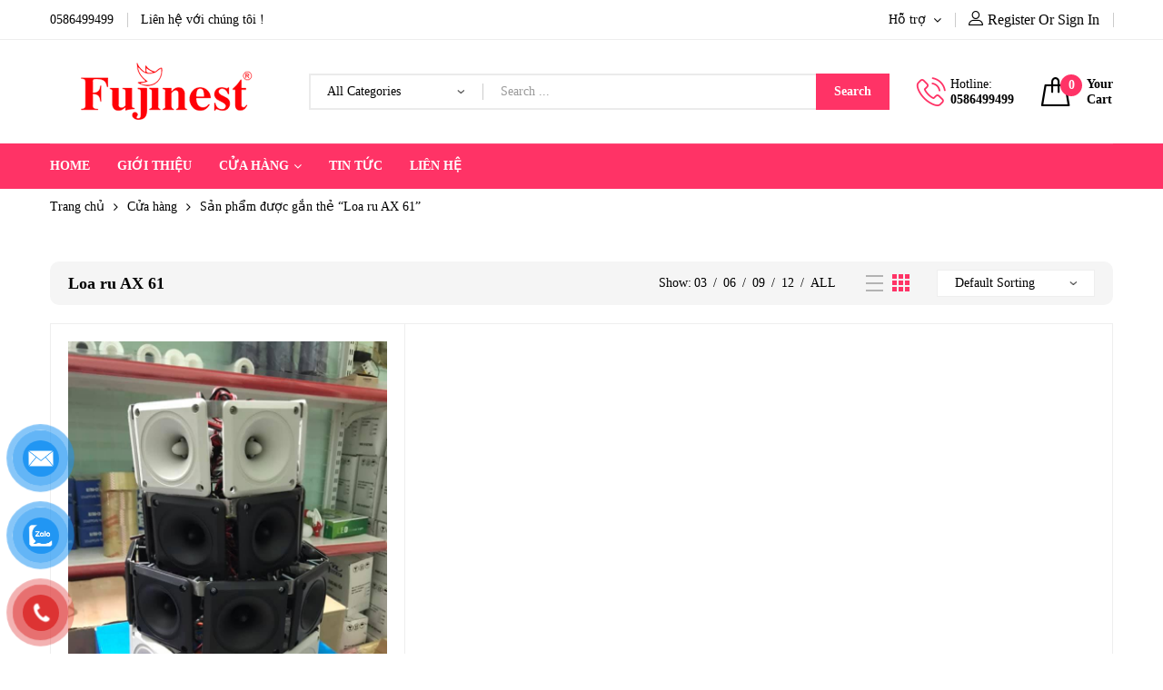

--- FILE ---
content_type: text/html; charset=UTF-8
request_url: https://fujinest.vn/tu-khoa/loa-ru-ax-61/
body_size: 16786
content:
<!DOCTYPE html><html class="no-js" lang="vi"><head>
 <script>(function(w,d,s,l,i){w[l]=w[l]||[];w[l].push({'gtm.start':
new Date().getTime(),event:'gtm.js'});var f=d.getElementsByTagName(s)[0],
j=d.createElement(s),dl=l!='dataLayer'?'&l='+l:'';j.async=true;j.src=
'https://www.googletagmanager.com/gtm.js?id='+i+dl;f.parentNode.insertBefore(j,f);
})(window,document,'script','dataLayer','GTM-WDGK7QR');</script> 
 <script async src="https://www.googletagmanager.com/gtag/js?id=G-DBMZFSJF3V"></script> <script>window.dataLayer = window.dataLayer || [];
  function gtag(){dataLayer.push(arguments);}
  gtag('js', new Date());

  gtag('config', 'G-DBMZFSJF3V');</script> <meta name = 'dmca-site-verify' content = 'WDBoL3p1Zlo5bmw0dUtQMWt3U2ZSQT090' /><meta charset="UTF-8"/><meta name="viewport" content="width=device-width, initial-scale=1.0, maximum-scale=1.0"/><link rel="profile" href="https://gmpg.org/xfn/11"/><title>Loa ru AX 61 &#8211; Fujinest</title><meta name='robots' content='max-image-preview:large' /><link rel="alternate" type="application/rss+xml" title="Dòng thông tin Fujinest &raquo;" href="https://fujinest.vn/feed/" /><link rel="alternate" type="application/rss+xml" title="Fujinest &raquo; Dòng bình luận" href="https://fujinest.vn/comments/feed/" /><link rel="alternate" type="application/rss+xml" title="Nguồn cấp Fujinest &raquo; Loa ru AX 61 Thẻ" href="https://fujinest.vn/tu-khoa/loa-ru-ax-61/feed/" /><style id='wp-img-auto-sizes-contain-inline-css'>img:is([sizes=auto i],[sizes^="auto," i]){contain-intrinsic-size:3000px 1500px}
/*# sourceURL=wp-img-auto-sizes-contain-inline-css */</style><style id='wp-emoji-styles-inline-css'>img.wp-smiley, img.emoji {
		display: inline !important;
		border: none !important;
		box-shadow: none !important;
		height: 1em !important;
		width: 1em !important;
		margin: 0 0.07em !important;
		vertical-align: -0.1em !important;
		background: none !important;
		padding: 0 !important;
	}
/*# sourceURL=wp-emoji-styles-inline-css */</style><link rel='stylesheet' id='wp-block-library-css' href='https://fujinest.vn/wp-includes/css/dist/block-library/style.min.css' media='all' /><link rel='stylesheet' id='wc-blocks-style-css' href='https://fujinest.vn/wp-content/plugins/woocommerce/assets/client/blocks/wc-blocks.css' media='all' /><style id='global-styles-inline-css'>:root{--wp--preset--aspect-ratio--square: 1;--wp--preset--aspect-ratio--4-3: 4/3;--wp--preset--aspect-ratio--3-4: 3/4;--wp--preset--aspect-ratio--3-2: 3/2;--wp--preset--aspect-ratio--2-3: 2/3;--wp--preset--aspect-ratio--16-9: 16/9;--wp--preset--aspect-ratio--9-16: 9/16;--wp--preset--color--black: #000000;--wp--preset--color--cyan-bluish-gray: #abb8c3;--wp--preset--color--white: #ffffff;--wp--preset--color--pale-pink: #f78da7;--wp--preset--color--vivid-red: #cf2e2e;--wp--preset--color--luminous-vivid-orange: #ff6900;--wp--preset--color--luminous-vivid-amber: #fcb900;--wp--preset--color--light-green-cyan: #7bdcb5;--wp--preset--color--vivid-green-cyan: #00d084;--wp--preset--color--pale-cyan-blue: #8ed1fc;--wp--preset--color--vivid-cyan-blue: #0693e3;--wp--preset--color--vivid-purple: #9b51e0;--wp--preset--gradient--vivid-cyan-blue-to-vivid-purple: linear-gradient(135deg,rgb(6,147,227) 0%,rgb(155,81,224) 100%);--wp--preset--gradient--light-green-cyan-to-vivid-green-cyan: linear-gradient(135deg,rgb(122,220,180) 0%,rgb(0,208,130) 100%);--wp--preset--gradient--luminous-vivid-amber-to-luminous-vivid-orange: linear-gradient(135deg,rgb(252,185,0) 0%,rgb(255,105,0) 100%);--wp--preset--gradient--luminous-vivid-orange-to-vivid-red: linear-gradient(135deg,rgb(255,105,0) 0%,rgb(207,46,46) 100%);--wp--preset--gradient--very-light-gray-to-cyan-bluish-gray: linear-gradient(135deg,rgb(238,238,238) 0%,rgb(169,184,195) 100%);--wp--preset--gradient--cool-to-warm-spectrum: linear-gradient(135deg,rgb(74,234,220) 0%,rgb(151,120,209) 20%,rgb(207,42,186) 40%,rgb(238,44,130) 60%,rgb(251,105,98) 80%,rgb(254,248,76) 100%);--wp--preset--gradient--blush-light-purple: linear-gradient(135deg,rgb(255,206,236) 0%,rgb(152,150,240) 100%);--wp--preset--gradient--blush-bordeaux: linear-gradient(135deg,rgb(254,205,165) 0%,rgb(254,45,45) 50%,rgb(107,0,62) 100%);--wp--preset--gradient--luminous-dusk: linear-gradient(135deg,rgb(255,203,112) 0%,rgb(199,81,192) 50%,rgb(65,88,208) 100%);--wp--preset--gradient--pale-ocean: linear-gradient(135deg,rgb(255,245,203) 0%,rgb(182,227,212) 50%,rgb(51,167,181) 100%);--wp--preset--gradient--electric-grass: linear-gradient(135deg,rgb(202,248,128) 0%,rgb(113,206,126) 100%);--wp--preset--gradient--midnight: linear-gradient(135deg,rgb(2,3,129) 0%,rgb(40,116,252) 100%);--wp--preset--font-size--small: 13px;--wp--preset--font-size--medium: 20px;--wp--preset--font-size--large: 36px;--wp--preset--font-size--x-large: 42px;--wp--preset--font-family--inter: "Inter", sans-serif;--wp--preset--font-family--cardo: Cardo;--wp--preset--spacing--20: 0.44rem;--wp--preset--spacing--30: 0.67rem;--wp--preset--spacing--40: 1rem;--wp--preset--spacing--50: 1.5rem;--wp--preset--spacing--60: 2.25rem;--wp--preset--spacing--70: 3.38rem;--wp--preset--spacing--80: 5.06rem;--wp--preset--shadow--natural: 6px 6px 9px rgba(0, 0, 0, 0.2);--wp--preset--shadow--deep: 12px 12px 50px rgba(0, 0, 0, 0.4);--wp--preset--shadow--sharp: 6px 6px 0px rgba(0, 0, 0, 0.2);--wp--preset--shadow--outlined: 6px 6px 0px -3px rgb(255, 255, 255), 6px 6px rgb(0, 0, 0);--wp--preset--shadow--crisp: 6px 6px 0px rgb(0, 0, 0);}:where(.is-layout-flex){gap: 0.5em;}:where(.is-layout-grid){gap: 0.5em;}body .is-layout-flex{display: flex;}.is-layout-flex{flex-wrap: wrap;align-items: center;}.is-layout-flex > :is(*, div){margin: 0;}body .is-layout-grid{display: grid;}.is-layout-grid > :is(*, div){margin: 0;}:where(.wp-block-columns.is-layout-flex){gap: 2em;}:where(.wp-block-columns.is-layout-grid){gap: 2em;}:where(.wp-block-post-template.is-layout-flex){gap: 1.25em;}:where(.wp-block-post-template.is-layout-grid){gap: 1.25em;}.has-black-color{color: var(--wp--preset--color--black) !important;}.has-cyan-bluish-gray-color{color: var(--wp--preset--color--cyan-bluish-gray) !important;}.has-white-color{color: var(--wp--preset--color--white) !important;}.has-pale-pink-color{color: var(--wp--preset--color--pale-pink) !important;}.has-vivid-red-color{color: var(--wp--preset--color--vivid-red) !important;}.has-luminous-vivid-orange-color{color: var(--wp--preset--color--luminous-vivid-orange) !important;}.has-luminous-vivid-amber-color{color: var(--wp--preset--color--luminous-vivid-amber) !important;}.has-light-green-cyan-color{color: var(--wp--preset--color--light-green-cyan) !important;}.has-vivid-green-cyan-color{color: var(--wp--preset--color--vivid-green-cyan) !important;}.has-pale-cyan-blue-color{color: var(--wp--preset--color--pale-cyan-blue) !important;}.has-vivid-cyan-blue-color{color: var(--wp--preset--color--vivid-cyan-blue) !important;}.has-vivid-purple-color{color: var(--wp--preset--color--vivid-purple) !important;}.has-black-background-color{background-color: var(--wp--preset--color--black) !important;}.has-cyan-bluish-gray-background-color{background-color: var(--wp--preset--color--cyan-bluish-gray) !important;}.has-white-background-color{background-color: var(--wp--preset--color--white) !important;}.has-pale-pink-background-color{background-color: var(--wp--preset--color--pale-pink) !important;}.has-vivid-red-background-color{background-color: var(--wp--preset--color--vivid-red) !important;}.has-luminous-vivid-orange-background-color{background-color: var(--wp--preset--color--luminous-vivid-orange) !important;}.has-luminous-vivid-amber-background-color{background-color: var(--wp--preset--color--luminous-vivid-amber) !important;}.has-light-green-cyan-background-color{background-color: var(--wp--preset--color--light-green-cyan) !important;}.has-vivid-green-cyan-background-color{background-color: var(--wp--preset--color--vivid-green-cyan) !important;}.has-pale-cyan-blue-background-color{background-color: var(--wp--preset--color--pale-cyan-blue) !important;}.has-vivid-cyan-blue-background-color{background-color: var(--wp--preset--color--vivid-cyan-blue) !important;}.has-vivid-purple-background-color{background-color: var(--wp--preset--color--vivid-purple) !important;}.has-black-border-color{border-color: var(--wp--preset--color--black) !important;}.has-cyan-bluish-gray-border-color{border-color: var(--wp--preset--color--cyan-bluish-gray) !important;}.has-white-border-color{border-color: var(--wp--preset--color--white) !important;}.has-pale-pink-border-color{border-color: var(--wp--preset--color--pale-pink) !important;}.has-vivid-red-border-color{border-color: var(--wp--preset--color--vivid-red) !important;}.has-luminous-vivid-orange-border-color{border-color: var(--wp--preset--color--luminous-vivid-orange) !important;}.has-luminous-vivid-amber-border-color{border-color: var(--wp--preset--color--luminous-vivid-amber) !important;}.has-light-green-cyan-border-color{border-color: var(--wp--preset--color--light-green-cyan) !important;}.has-vivid-green-cyan-border-color{border-color: var(--wp--preset--color--vivid-green-cyan) !important;}.has-pale-cyan-blue-border-color{border-color: var(--wp--preset--color--pale-cyan-blue) !important;}.has-vivid-cyan-blue-border-color{border-color: var(--wp--preset--color--vivid-cyan-blue) !important;}.has-vivid-purple-border-color{border-color: var(--wp--preset--color--vivid-purple) !important;}.has-vivid-cyan-blue-to-vivid-purple-gradient-background{background: var(--wp--preset--gradient--vivid-cyan-blue-to-vivid-purple) !important;}.has-light-green-cyan-to-vivid-green-cyan-gradient-background{background: var(--wp--preset--gradient--light-green-cyan-to-vivid-green-cyan) !important;}.has-luminous-vivid-amber-to-luminous-vivid-orange-gradient-background{background: var(--wp--preset--gradient--luminous-vivid-amber-to-luminous-vivid-orange) !important;}.has-luminous-vivid-orange-to-vivid-red-gradient-background{background: var(--wp--preset--gradient--luminous-vivid-orange-to-vivid-red) !important;}.has-very-light-gray-to-cyan-bluish-gray-gradient-background{background: var(--wp--preset--gradient--very-light-gray-to-cyan-bluish-gray) !important;}.has-cool-to-warm-spectrum-gradient-background{background: var(--wp--preset--gradient--cool-to-warm-spectrum) !important;}.has-blush-light-purple-gradient-background{background: var(--wp--preset--gradient--blush-light-purple) !important;}.has-blush-bordeaux-gradient-background{background: var(--wp--preset--gradient--blush-bordeaux) !important;}.has-luminous-dusk-gradient-background{background: var(--wp--preset--gradient--luminous-dusk) !important;}.has-pale-ocean-gradient-background{background: var(--wp--preset--gradient--pale-ocean) !important;}.has-electric-grass-gradient-background{background: var(--wp--preset--gradient--electric-grass) !important;}.has-midnight-gradient-background{background: var(--wp--preset--gradient--midnight) !important;}.has-small-font-size{font-size: var(--wp--preset--font-size--small) !important;}.has-medium-font-size{font-size: var(--wp--preset--font-size--medium) !important;}.has-large-font-size{font-size: var(--wp--preset--font-size--large) !important;}.has-x-large-font-size{font-size: var(--wp--preset--font-size--x-large) !important;}
/*# sourceURL=global-styles-inline-css */</style><style id='classic-theme-styles-inline-css'>/*! This file is auto-generated */
.wp-block-button__link{color:#fff;background-color:#32373c;border-radius:9999px;box-shadow:none;text-decoration:none;padding:calc(.667em + 2px) calc(1.333em + 2px);font-size:1.125em}.wp-block-file__button{background:#32373c;color:#fff;text-decoration:none}
/*# sourceURL=/wp-includes/css/classic-themes.min.css */</style><link rel='stylesheet' id='contact-form-7-css' href='https://fujinest.vn/wp-content/plugins/contact-form-7/includes/css/styles.css' media='all' /><style id='woocommerce-inline-inline-css'>.woocommerce form .form-row .required { visibility: visible; }
/*# sourceURL=woocommerce-inline-inline-css */</style><link rel='stylesheet' id='pzf-style-css' href='https://fujinest.vn/wp-content/plugins/button-contact-vr/legacy/css/style.css' media='all' /><link rel='stylesheet' id='brands-styles-css' href='https://fujinest.vn/wp-content/plugins/woocommerce/assets/css/brands.css' media='all' /><link rel='stylesheet' id='rtwpvs-css' href='https://fujinest.vn/wp-content/plugins/woo-product-variation-swatches/assets/css/rtwpvs.min.css' media='all' /><style id='rtwpvs-inline-css'>.rtwpvs-term:not(.rtwpvs-radio-term) {
                width: 30px;
                height: 30px;
            }

            .rtwpvs-squared .rtwpvs-button-term {
                min-width: 30px;
            }

            .rtwpvs-button-term span {
                font-size: 16px;
            }

            
            
                        .rtwpvs.rtwpvs-attribute-behavior-blur .rtwpvs-term:not(.rtwpvs-radio-term).disabled::before,
            .rtwpvs.rtwpvs-attribute-behavior-blur .rtwpvs-term:not(.rtwpvs-radio-term).disabled::after,
            .rtwpvs.rtwpvs-attribute-behavior-blur .rtwpvs-term:not(.rtwpvs-radio-term).disabled:hover::before,
            .rtwpvs.rtwpvs-attribute-behavior-blur .rtwpvs-term:not(.rtwpvs-radio-term).disabled:hover::after {
                background: #ff0000 !important;
            }

                                    .rtwpvs.rtwpvs-attribute-behavior-blur .rtwpvs-term:not(.rtwpvs-radio-term).disabled img,
            .rtwpvs.rtwpvs-attribute-behavior-blur .rtwpvs-term:not(.rtwpvs-radio-term).disabled span,
            .rtwpvs.rtwpvs-attribute-behavior-blur .rtwpvs-term:not(.rtwpvs-radio-term).disabled:hover img,
            .rtwpvs.rtwpvs-attribute-behavior-blur .rtwpvs-term:not(.rtwpvs-radio-term).disabled:hover span {
                opacity: 0.3;
            }

                    
		
/*# sourceURL=rtwpvs-inline-css */</style><link rel='stylesheet' id='rtwpvs-tooltip-css' href='https://fujinest.vn/wp-content/plugins/woo-product-variation-swatches/assets/css/rtwpvs-tooltip.min.css' media='all' /><link rel='stylesheet' id='mobile-menu-css' href='https://fujinest.vn/wp-content/themes/kuteshop/assets/vendor/mobile-menu/mobile-menu.min.css' media='all' /><link rel='stylesheet' id='scrollbar-css' href='https://fujinest.vn/wp-content/themes/kuteshop/assets/vendor/scrollbar/scrollbar.min.css' media='all' /><link rel='stylesheet' id='animate-css-css' href='https://fujinest.vn/wp-content/themes/kuteshop/assets/css/animate.min.css' media='all' /><link rel='stylesheet' id='chosen-css' href='https://fujinest.vn/wp-content/themes/kuteshop/assets/vendor/chosen/chosen.min.css' media='all' /><link rel='stylesheet' id='slick-css' href='https://fujinest.vn/wp-content/themes/kuteshop/assets/vendor/slick/slick.min.css' media='all' /><link rel='stylesheet' id='kuteshop_default-css' href='https://fujinest.vn/wp-content/themes/kuteshop/assets/css/default.min.css' media='all' /><link rel='stylesheet' id='font-awesome-css' href='https://fujinest.vn/wp-content/plugins/elementor/assets/lib/font-awesome/css/font-awesome.min.css' media='all' /><link rel='stylesheet' id='main-icon-css' href='https://fujinest.vn/wp-content/themes/kuteshop/assets/vendor/main-icon/style.min.css' media='all' /><link rel='stylesheet' id='kuteshop-css' href='https://fujinest.vn/wp-content/themes/kuteshop/assets/css/style.min.css' media='all' /><link rel='stylesheet' id='kuteshop-main-css' href='https://fujinest.vn/wp-content/themes/kuteshop/style.css' media='all' /><style id='kuteshop-main-inline-css'>body{ --main-color-h:345; --main-color-s:100%; --main-color-l:60%; --main-ff:Tahoma;--main-fz:20;--main-cl:#000000;--default-color:#000;}@media (max-width:1499px) and (min-width:992px){body{}} @media (min-width: 1230px){ body{ --main-container:1170px; } body.wcfm-store-page .site #main{ width:1200px !important; } } .vertical-menu > .menu-item:nth-child(n+12){ display: none; } 
/*# sourceURL=kuteshop-main-inline-css */</style><link rel='stylesheet' id='kuteshop-new-css' href='https://fujinest.vn/wp-content/themes/kuteshop/assets/css/style-new.css' media='all' /> <script type="text/template" id="tmpl-variation-template"><div class="woocommerce-variation-description">{{{ data.variation.variation_description }}}</div>
	<div class="woocommerce-variation-price">{{{ data.variation.price_html }}}</div>
	<div class="woocommerce-variation-availability">{{{ data.variation.availability_html }}}</div></script> <script type="text/template" id="tmpl-unavailable-variation-template"><p role="alert">Rất tiếc, sản phẩm này hiện không tồn tại. Hãy chọn một phương thức kết hợp khác.</p></script> <script src="https://fujinest.vn/wp-includes/js/jquery/jquery.min.js" id="jquery-core-js"></script> <script src="https://fujinest.vn/wp-includes/js/jquery/jquery-migrate.min.js" id="jquery-migrate-js"></script> <script src="https://fujinest.vn/wp-content/plugins/woocommerce/assets/js/jquery-blockui/jquery.blockUI.min.js" id="jquery-blockui-js" defer data-wp-strategy="defer"></script> <script id="wc-add-to-cart-js-extra">var wc_add_to_cart_params = {"ajax_url":"/wp-admin/admin-ajax.php","wc_ajax_url":"/?wc-ajax=%%endpoint%%","i18n_view_cart":"Xem gi\u1ecf h\u00e0ng","cart_url":"https://fujinest.vn/gio-hang/","is_cart":"","cart_redirect_after_add":"no"};
//# sourceURL=wc-add-to-cart-js-extra</script> <script src="https://fujinest.vn/wp-content/plugins/woocommerce/assets/js/frontend/add-to-cart.min.js" id="wc-add-to-cart-js" defer data-wp-strategy="defer"></script> <script src="https://fujinest.vn/wp-content/plugins/woocommerce/assets/js/js-cookie/js.cookie.min.js" id="js-cookie-js" defer data-wp-strategy="defer"></script> <script id="woocommerce-js-extra">var woocommerce_params = {"ajax_url":"/wp-admin/admin-ajax.php","wc_ajax_url":"/?wc-ajax=%%endpoint%%"};
//# sourceURL=woocommerce-js-extra</script> <script src="https://fujinest.vn/wp-content/plugins/woocommerce/assets/js/frontend/woocommerce.min.js" id="woocommerce-js" defer data-wp-strategy="defer"></script> <script src="https://fujinest.vn/wp-includes/js/underscore.min.js" id="underscore-js"></script> <script id="wp-util-js-extra">var _wpUtilSettings = {"ajax":{"url":"/wp-admin/admin-ajax.php"}};
//# sourceURL=wp-util-js-extra</script> <script src="https://fujinest.vn/wp-includes/js/wp-util.min.js" id="wp-util-js"></script> <script id="wc-add-to-cart-variation-js-extra">var wc_add_to_cart_variation_params = {"wc_ajax_url":"/?wc-ajax=%%endpoint%%","i18n_no_matching_variations_text":"R\u1ea5t ti\u1ebfc, kh\u00f4ng c\u00f3 s\u1ea3n ph\u1ea9m n\u00e0o ph\u00f9 h\u1ee3p v\u1edbi l\u1ef1a ch\u1ecdn c\u1ee7a b\u1ea1n. H\u00e3y ch\u1ecdn m\u1ed9t ph\u01b0\u01a1ng th\u1ee9c k\u1ebft h\u1ee3p kh\u00e1c.","i18n_make_a_selection_text":"Ch\u1ecdn c\u00e1c t\u00f9y ch\u1ecdn cho s\u1ea3n ph\u1ea9m tr\u01b0\u1edbc khi cho s\u1ea3n ph\u1ea9m v\u00e0o gi\u1ecf h\u00e0ng c\u1ee7a b\u1ea1n.","i18n_unavailable_text":"R\u1ea5t ti\u1ebfc, s\u1ea3n ph\u1ea9m n\u00e0y hi\u1ec7n kh\u00f4ng t\u1ed3n t\u1ea1i. H\u00e3y ch\u1ecdn m\u1ed9t ph\u01b0\u01a1ng th\u1ee9c k\u1ebft h\u1ee3p kh\u00e1c.","i18n_reset_alert_text":"L\u1ef1a ch\u1ecdn c\u1ee7a b\u1ea1n \u0111\u00e3 \u0111\u01b0\u1ee3c \u0111\u1eb7t l\u1ea1i. Vui l\u00f2ng ch\u1ecdn m\u1ed9t s\u1ed1 t\u00f9y ch\u1ecdn s\u1ea3n ph\u1ea9m tr\u01b0\u1edbc khi th\u00eam s\u1ea3n ph\u1ea9m n\u00e0y v\u00e0o gi\u1ecf h\u00e0ng c\u1ee7a b\u1ea1n.","ajax_url":"/wp-admin/admin-ajax.php","i18n_view_cart":"View cart","i18n_add_to_cart":"Add to cart","i18n_select_options":"Select options","cart_url":"https://fujinest.vn/gio-hang/","is_cart":"","cart_redirect_after_add":"no","enable_ajax_add_to_cart":"yes"};
//# sourceURL=wc-add-to-cart-variation-js-extra</script> <script src="https://fujinest.vn/wp-content/plugins/woocommerce/assets/js/frontend/add-to-cart-variation.min.js" id="wc-add-to-cart-variation-js" defer data-wp-strategy="defer"></script> <link rel="https://api.w.org/" href="https://fujinest.vn/wp-json/" /><link rel="alternate" title="JSON" type="application/json" href="https://fujinest.vn/wp-json/wp/v2/product_tag/910" /><link rel="EditURI" type="application/rsd+xml" title="RSD" href="https://fujinest.vn/xmlrpc.php?rsd" /><meta name="generator" content="WordPress 6.9" /><meta name="generator" content="WooCommerce 9.6.3" /> <script>document.documentElement.className = document.documentElement.className.replace( 'no-js', 'js' );</script> <style>.no-js img.lazyload { display: none; }
			figure.wp-block-image img.lazyloading { min-width: 150px; }
							.lazyload, .lazyloading { opacity: 0; }
				.lazyloaded {
					opacity: 1;
					transition: opacity 400ms;
					transition-delay: 0ms;
				}</style><noscript><style>.woocommerce-product-gallery{ opacity: 1 !important; }</style></noscript><meta name="generator" content="Powered by Slider Revolution 6.5.12 - responsive, Mobile-Friendly Slider Plugin for WordPress with comfortable drag and drop interface." /><link rel="preconnect" href="https://fonts.googleapis.com"><link rel="preconnect" href="https://fonts.gstatic.com" crossorigin><link href="https://fonts.googleapis.com/css2?family=Open+Sans:wght@300;400;600;700&display=swap&subset=vietnamese" rel="stylesheet"><style class='wp-fonts-local'>@font-face{font-family:Inter;font-style:normal;font-weight:300 900;font-display:fallback;src:url('https://fujinest.vn/wp-content/plugins/woocommerce/assets/fonts/Inter-VariableFont_slnt,wght.woff2') format('woff2');font-stretch:normal;}
@font-face{font-family:Cardo;font-style:normal;font-weight:400;font-display:fallback;src:url('https://fujinest.vn/wp-content/plugins/woocommerce/assets/fonts/cardo_normal_400.woff2') format('woff2');}</style><link rel="icon" href="https://fujinest.vn/wp-content/uploads/2022/11/cropped-Fujinest-2-64x64.png" sizes="32x32" /><link rel="icon" href="https://fujinest.vn/wp-content/uploads/2022/11/cropped-Fujinest-2-300x300.png" sizes="192x192" /><link rel="apple-touch-icon" href="https://fujinest.vn/wp-content/uploads/2022/11/cropped-Fujinest-2-300x300.png" /><meta name="msapplication-TileImage" content="https://fujinest.vn/wp-content/uploads/2022/11/cropped-Fujinest-2-300x300.png" /> <script>function setREVStartSize(e){
			//window.requestAnimationFrame(function() {
				window.RSIW = window.RSIW===undefined ? window.innerWidth : window.RSIW;
				window.RSIH = window.RSIH===undefined ? window.innerHeight : window.RSIH;
				try {
					var pw = document.getElementById(e.c).parentNode.offsetWidth,
						newh;
					pw = pw===0 || isNaN(pw) ? window.RSIW : pw;
					e.tabw = e.tabw===undefined ? 0 : parseInt(e.tabw);
					e.thumbw = e.thumbw===undefined ? 0 : parseInt(e.thumbw);
					e.tabh = e.tabh===undefined ? 0 : parseInt(e.tabh);
					e.thumbh = e.thumbh===undefined ? 0 : parseInt(e.thumbh);
					e.tabhide = e.tabhide===undefined ? 0 : parseInt(e.tabhide);
					e.thumbhide = e.thumbhide===undefined ? 0 : parseInt(e.thumbhide);
					e.mh = e.mh===undefined || e.mh=="" || e.mh==="auto" ? 0 : parseInt(e.mh,0);
					if(e.layout==="fullscreen" || e.l==="fullscreen")
						newh = Math.max(e.mh,window.RSIH);
					else{
						e.gw = Array.isArray(e.gw) ? e.gw : [e.gw];
						for (var i in e.rl) if (e.gw[i]===undefined || e.gw[i]===0) e.gw[i] = e.gw[i-1];
						e.gh = e.el===undefined || e.el==="" || (Array.isArray(e.el) && e.el.length==0)? e.gh : e.el;
						e.gh = Array.isArray(e.gh) ? e.gh : [e.gh];
						for (var i in e.rl) if (e.gh[i]===undefined || e.gh[i]===0) e.gh[i] = e.gh[i-1];
											
						var nl = new Array(e.rl.length),
							ix = 0,
							sl;
						e.tabw = e.tabhide>=pw ? 0 : e.tabw;
						e.thumbw = e.thumbhide>=pw ? 0 : e.thumbw;
						e.tabh = e.tabhide>=pw ? 0 : e.tabh;
						e.thumbh = e.thumbhide>=pw ? 0 : e.thumbh;
						for (var i in e.rl) nl[i] = e.rl[i]<window.RSIW ? 0 : e.rl[i];
						sl = nl[0];
						for (var i in nl) if (sl>nl[i] && nl[i]>0) { sl = nl[i]; ix=i;}
						var m = pw>(e.gw[ix]+e.tabw+e.thumbw) ? 1 : (pw-(e.tabw+e.thumbw)) / (e.gw[ix]);
						newh =  (e.gh[ix] * m) + (e.tabh + e.thumbh);
					}
					var el = document.getElementById(e.c);
					if (el!==null && el) el.style.height = newh+"px";
					el = document.getElementById(e.c+"_wrapper");
					if (el!==null && el) {
						el.style.height = newh+"px";
						el.style.display = "block";
					}
				} catch(e){
					console.log("Failure at Presize of Slider:" + e)
				}
			//});
		  };</script> <link rel='stylesheet' id='rs-plugin-settings-css' href='https://fujinest.vn/wp-content/plugins/revslider/public/assets/css/rs6.css' media='all' /><style id='rs-plugin-settings-inline-css'>#rs-demo-id {}
/*# sourceURL=rs-plugin-settings-inline-css */</style></head><body class="archive tax-product_tag term-loa-ru-ax-61 term-910 wp-embed-responsive wp-theme-kuteshop theme-kuteshop woocommerce woocommerce-page woocommerce-no-js rtwpvs rtwpvs-rounded rtwpvs-attribute-behavior-blur rtwpvs-archive-align-left rtwpvs-tooltip  kuteshop-4.0.2 header-style-99 elementor-default elementor-kit-5">
<noscript><iframe
height="0" width="0" style="display:none;visibility:hidden" data-src="https://www.googletagmanager.com/ns.html?id=GTM-WDGK7QR" class="lazyload" src="[data-uri]"></iframe></noscript><a href="#" class="overlay-body" aria-hidden="true"></a><div id="page" class="site"><header id="header" class="header style-99"><div class="header-section header-top"><div class="container"><div class="header-inner"><div class="header-start"><div class="menu-menu-01-container"><ul id="menu-menu-01" class="ovic-menu header-submenu header_submenu"><li id="menu-item-66224" class="menu-item menu-item-type-custom menu-item-object-custom menu-item-66224"><a href="tel:0586499499"><span class="text">0586499499</span></a></li><li id="menu-item-66225" class="menu-item menu-item-type-custom menu-item-object-custom menu-item-66225"><a href="mailto:kinhdoanh@mayphunsuonggiatot.vn"><span class="text">Liên hệ với chúng tôi !</span></a></li></ul></div></div><div class="header-end"><div class="menu-menu-02-container"><ul id="menu-menu-02" class="ovic-menu header-submenu header_submenu_2"><li id="menu-item-66226" class="menu-item menu-item-type-custom menu-item-object-custom menu-item-has-children menu-item-66226"><a href="#"><span class="text">Hỗ trợ</span></a><ul class="sub-menu"><li id="menu-item-66232" class="menu-item menu-item-type-post_type menu-item-object-page menu-item-66232"><a href="https://fujinest.vn/huong-dan-mua-hang/"><span class="text">Hướng dẫn mua hàng</span></a></li><li id="menu-item-66227" class="menu-item menu-item-type-post_type menu-item-object-page menu-item-privacy-policy menu-item-66227"><a rel="privacy-policy" href="https://fujinest.vn/chinh-sach-bao-mat/"><span class="text">Chính sách bảo mật</span></a></li><li id="menu-item-66228" class="menu-item menu-item-type-post_type menu-item-object-page menu-item-66228"><a href="https://fujinest.vn/chinh-sach-bao-hanh/"><span class="text">Chính sách bảo hành</span></a></li><li id="menu-item-66229" class="menu-item menu-item-type-post_type menu-item-object-page menu-item-66229"><a href="https://fujinest.vn/chinh-sach-doi-tra-hang/"><span class="text">Chính sách đổi trả hàng</span></a></li><li id="menu-item-66230" class="menu-item menu-item-type-post_type menu-item-object-page menu-item-66230"><a href="https://fujinest.vn/chinh-sach-giao-hang/"><span class="text">Chính sách giao hàng</span></a></li><li id="menu-item-66231" class="menu-item menu-item-type-post_type menu-item-object-page menu-item-66231"><a href="https://fujinest.vn/chinh-sach-thanh-toan/"><span class="text">Chính sách thanh toán</span></a></li></ul></li></ul></div><div class="block-userlink kuteshop-dropdown">
<a class="woo-user-link"
href="">
<span class="icon main-icon-user1"></span>
<span class="text">
Register or Sign in            </span>
</a></div></div></div></div></div><div class="header-section header-mid"><div class="container"><div class="header-inner"><div class="logo"><a href="https://fujinest.vn/"><figure class="logo-image"><img alt="Fujinest"   data-src="https://fujinest.vn/wp-content/uploads/2022/10/Fujinest.png" class="_rw lazyload" src="[data-uri]" /><noscript><img alt="Fujinest" src="https://fujinest.vn/wp-content/uploads/2022/10/Fujinest.png" class="_rw" /></noscript></figure></a></div><div class="block-search"><div class="dgwt-wcas-search-wrapp dgwt-wcas-has-submit js-dgwt-wcas-mobile-overlay-enabled"><form class="search-form dgwt-wcas-search-form" role="search" method="get"
action="https://fujinest.vn/"><div class="category">
<select  name='product_cat' id='1918993150' class='category-search-option' tabindex="1"><option value='0'>All Categories</option><option class="level-0" value="amply-nha-yen">Amply nhà yến</option><option class="level-0" value="chua-phan-loai">Chưa phân loại</option><option class="level-0" value="dung-dich-nha-yen">Dung dịch nhà yến</option><option class="level-0" value="go-nha-yen">Gỗ nhà yến</option><option class="level-0" value="linh-kien-phun-suong">Linh kiện phun sương</option><option class="level-0" value="loa-nha-yen">Loa nhà yến</option><option class="level-0" value="may-phun-suong">Máy phun sương</option><option class="level-0" value="may-tao-am">Máy tạo ẩm</option><option class="level-0" value="thiet-bi-dien">Thiết bị điện</option>
</select></div><div class="dgwt-wcas-sf-wrapp">
<label class="screen-reader-text">
Products search            </label>
<input type="hidden" name="post_type" value="product"/><div class="search-input">
<input id="dgwt-wcas-search-input-67a"
type="search"
class="input-text dgwt-wcas-search-input"
name="s"
value=""
placeholder="Search ..."
autocomplete="off"
data-custom-params=""
/>
<span class="input-focus"></span><div class="dgwt-wcas-preloader"></div></div>
<button type="submit" class="btn-submit dgwt-wcas-search-submit">
Search            </button></div></form></div></div><div class="header-control"><div class="inner-control"><div class="header-phone "><div class="icon">
<span class="main-icon-phone"></span></div><div class="content"><p class="subtitle">Hotline:</p><p class="title"><a href="tel:0586499499">0586499499</a></p></div></div><div class="block-minicart kuteshop-dropdown main-bora-2">
<a class="woo-cart-link icon-link" href="https://fujinest.vn/gio-hang/" data-kuteshop="kuteshop-dropdown">
<span class="icon main-icon-cart1">
<span class="count">0</span>
</span>
<span class="content">
<span class="text">
Your <br> Cart                </span>
<span class="item">
<span class="count">0</span>
items -                 </span>
<span class="total"><span class="woocommerce-Price-amount amount"><bdi>0&nbsp;<span class="woocommerce-Price-currencySymbol">&#8363;</span></bdi></span></span>
</span>
</a><div class="widget woocommerce widget_shopping_cart"><h2 class="widget-title">Your Cart</h2><div class="widget_shopping_cart_content"></div></div></div></div></div></div></div></div><div class="header-section header-bot header-sticky light main-bg"><div class="container"><div class="header-inner megamenu-wrap"><div class="box-header-nav"><ul id="menu-menu-top" class="kuteshop-nav main-menu horizontal-menu"><li id="menu-item-62" class="menu-item menu-item-type-custom menu-item-object-custom menu-item-home menu-item-62"><a href="http://fujinest.vn/">HOME</a></li><li id="menu-item-60" class="menu-item menu-item-type-post_type menu-item-object-page menu-item-60"><a href="https://fujinest.vn/gioi-thieu/">GIỚI THIỆU</a></li><li id="menu-item-61" class="menu-item menu-item-type-post_type menu-item-object-page menu-item-has-children menu-item-61"><a href="https://fujinest.vn/cua-hang/">CỬA HÀNG</a><ul class="sub-menu"><li id="menu-item-65462" class="menu-item menu-item-type-taxonomy menu-item-object-product_cat menu-item-65462"><a href="https://fujinest.vn/san-pham/amply-nha-yen/">Amply nhà yến</a></li><li id="menu-item-65458" class="menu-item menu-item-type-taxonomy menu-item-object-product_cat menu-item-65458"><a href="https://fujinest.vn/san-pham/loa-nha-yen/">Loa nhà yến</a></li><li id="menu-item-65461" class="menu-item menu-item-type-taxonomy menu-item-object-product_cat menu-item-65461"><a href="https://fujinest.vn/san-pham/thiet-bi-dien/">Thiết bị điện</a></li><li id="menu-item-65456" class="menu-item menu-item-type-taxonomy menu-item-object-product_cat menu-item-65456"><a href="https://fujinest.vn/san-pham/go-nha-yen/">Gỗ nhà yến</a></li><li id="menu-item-65455" class="menu-item menu-item-type-taxonomy menu-item-object-product_cat menu-item-65455"><a href="https://fujinest.vn/san-pham/dung-dich-nha-yen/">Dung dịch nhà yến</a></li><li id="menu-item-65460" class="menu-item menu-item-type-taxonomy menu-item-object-product_cat menu-item-65460"><a href="https://fujinest.vn/san-pham/may-tao-am/">Máy tạo ẩm</a></li><li id="menu-item-65459" class="menu-item menu-item-type-taxonomy menu-item-object-product_cat menu-item-65459"><a href="https://fujinest.vn/san-pham/may-phun-suong/">Máy phun sương</a></li><li id="menu-item-65457" class="menu-item menu-item-type-taxonomy menu-item-object-product_cat menu-item-65457"><a href="https://fujinest.vn/san-pham/linh-kien-phun-suong/">Linh kiện phun sương</a></li></ul></li><li id="menu-item-66060" class="menu-item menu-item-type-post_type menu-item-object-page menu-item-66060"><a href="https://fujinest.vn/tin-tuc/">Tin tức</a></li><li id="menu-item-59" class="menu-item menu-item-type-post_type menu-item-object-page menu-item-59"><a href="https://fujinest.vn/lien-he/">LIÊN HỆ</a></li></ul><div class="mobile-block block-menu-bar">
<a href="javascript:void(0)" class="menu-bar menu-toggle">
<span class="icon ovic-icon-menu"><span class="inner"><span></span><span></span><span></span></span></span>
<span class="text">Main Menu</span>
</a></div></div></div></div></div></header><div class='ovic-menu-clone-wrap'><div class='ovic-menu-panels-actions-wrap'><span class='ovic-menu-current-panel-title'>Main Menu</span><a href='#' class='ovic-menu-close-btn ovic-menu-close-panels'>x</a></div><div class='ovic-menu-panels'><div id='ovic-menu-panel-main-696f574da8f79' class='ovic-menu-panel ovic-menu-panel-main'><ul class='depth-0'><li id='ovic-menu-clone-menu-item-62' class=' menu-item menu-item-62'><a href='http://fujinest.vn/'>HOME</a></li><li id='ovic-menu-clone-menu-item-60' class=' menu-item menu-item-60'><a href='https://fujinest.vn/gioi-thieu/'>GIỚI THIỆU</a></li><li id='ovic-menu-clone-menu-item-61' class=' menu-item menu-item-61'><a class='ovic-menu-next-panel' href='#ovic-menu-panel-61' data-target='#ovic-menu-panel-61'></a><a href='https://fujinest.vn/cua-hang/'>CỬA HÀNG</a></li><li id='ovic-menu-clone-menu-item-66060' class=' menu-item menu-item-66060'><a href='https://fujinest.vn/tin-tuc/'>Tin tức</a></li><li id='ovic-menu-clone-menu-item-59' class=' menu-item menu-item-59'><a href='https://fujinest.vn/lien-he/'>LIÊN HỆ</a></li></ul></div><div id='ovic-menu-panel-61' class='ovic-menu-panel ovic-menu-sub-panel ovic-menu-hidden'><ul class='depth-1'><li id='ovic-menu-clone-menu-item-65462' class=' menu-item menu-item-65462'><a href='https://fujinest.vn/san-pham/amply-nha-yen/'>Amply nhà yến</a></li><li id='ovic-menu-clone-menu-item-65458' class=' menu-item menu-item-65458'><a href='https://fujinest.vn/san-pham/loa-nha-yen/'>Loa nhà yến</a></li><li id='ovic-menu-clone-menu-item-65461' class=' menu-item menu-item-65461'><a href='https://fujinest.vn/san-pham/thiet-bi-dien/'>Thiết bị điện</a></li><li id='ovic-menu-clone-menu-item-65456' class=' menu-item menu-item-65456'><a href='https://fujinest.vn/san-pham/go-nha-yen/'>Gỗ nhà yến</a></li><li id='ovic-menu-clone-menu-item-65455' class=' menu-item menu-item-65455'><a href='https://fujinest.vn/san-pham/dung-dich-nha-yen/'>Dung dịch nhà yến</a></li><li id='ovic-menu-clone-menu-item-65460' class=' menu-item menu-item-65460'><a href='https://fujinest.vn/san-pham/may-tao-am/'>Máy tạo ẩm</a></li><li id='ovic-menu-clone-menu-item-65459' class=' menu-item menu-item-65459'><a href='https://fujinest.vn/san-pham/may-phun-suong/'>Máy phun sương</a></li><li id='ovic-menu-clone-menu-item-65457' class=' menu-item menu-item-65457'><a href='https://fujinest.vn/san-pham/linh-kien-phun-suong/'>Linh kiện phun sương</a></li></ul></div></div></div><div id="content" class="container site-content sidebar-full shop-page"><nav class="woocommerce-breadcrumb"><a href="https://fujinest.vn">Trang chủ</a><span class="delimiter"></span><a href="https://fujinest.vn/cua-hang/">Cửa hàng</a><span class="delimiter"></span>Sản phẩm được gắn thẻ &ldquo;Loa ru AX 61&rdquo;</nav><div id="primary" class="content-area"><main id="main" class="site-main"><header class="woocommerce-products-header"></header><div class="woocommerce-notices-wrapper"></div><div class="shop-control shop-before-control"><h1 class="page-title entry-title">
<span>Loa ru AX 61</span></h1><div class="display-per-page-inline"><p class="title">Show:</p><form class="per-page-form" method="GET" action="https://fujinest.vn/tu-khoa/loa-ru-ax-61/">
<button type="submit" name="product_per_page" value="3"
class="button">
03                </button>
/                            <button type="submit" name="product_per_page" value="6"
class="button">
06                </button>
/                            <button type="submit" name="product_per_page" value="9"
class="button">
09                </button>
/                            <button type="submit" name="product_per_page" value="12"
class="button">
12                </button>
/                            <button type="submit" name="product_per_page" value="-1"
class="button">
All                </button></form></div><div class="display-mode-control"><form class="display-mode" method="get" action="https://fujinest.vn/tu-khoa/loa-ru-ax-61/">
<button type="submit" value="list" name="shop_page_layout" class="mode-list ">
<span class="icon">
<span></span>
<span></span>
<span></span>
</span>
</button>
<button type="submit" value="grid" name="shop_page_layout" class="mode-grid active">
<span class="icon">
<span></span>
<span></span>
<span></span>
<span></span>
<span></span>
<span></span>
<span></span>
<span></span>
<span></span>
</span>
</button></form></div><div class="display-sort-by"><form class="woocommerce-ordering" method="get">
<select name="orderby" class="orderby" aria-label="Đơn hàng của cửa hàng"><option value="menu_order"  selected='selected'>Default Sorting</option><option value="popularity" >Popularity</option><option value="date" >Latest</option><option value="price" >Price: Low To High</option><option value="price-desc" >Price: High To Low</option><option value="sale" >Sale</option><option value="on-sale" >On-Sale</option><option value="feature" >Feature</option>
</select>
<input type="hidden" name="paged" value="1" /></form></div></div><ul class="products shop-page response-content columns-3 ovic-products style-99 labels-not-yes rating-not-yes"><li data-product_id="3558" class="product-item style-99 product type-product post-3558 status-publish first instock product_cat-loa-nha-yen product_tag-cac-loai-loa-nha-yen product_tag-day-loa-nha-yen product_tag-di-day-loa-nha-yen product_tag-gia-loa-nha-yen product_tag-gia-loa-phong-nha-yen product_tag-he-thong-loa-nha-yen product_tag-loa-chim-yen product_tag-loa-chum product_tag-loa-chum-nha-yen product_tag-loa-cua-chim-yen product_tag-loa-cua-nha-yen product_tag-loa-dan-chim-yen product_tag-loa-dan-du-yen product_tag-loa-dan-nha-yen product_tag-loa-du-yen product_tag-loa-luc-giac product_tag-loa-ngoai-chim-yen product_tag-loa-ngoai-troi-nha-yen product_tag-loa-nha-yen product_tag-loa-nha-yen-loai-nao-tot product_tag-loa-nuoi-yen product_tag-loa-phong product_tag-loa-phong-chim-yen product_tag-loa-phong-nha-yen product_tag-loa-ru product_tag-loa-ru-6-d product_tag-loa-ru-ax-61 product_tag-loa-ru-ax-61-6-d product_tag-loa-ru-chum product_tag-loa-ru-chum-6 product_tag-loa-ru-chum-6-d product_tag-loa-ru-chum-6d product_tag-loa-ru-chum-ax product_tag-loa-ru-chum-ax-61 product_tag-loa-ru-chum-ax-61-6-d product_tag-loa-ru-nha-yen product_tag-loa-thach-anh-nha-yen product_tag-loa-treble-nuoi-yen product_tag-loa-yen has-post-thumbnail shipping-taxable purchasable product-type-simple"><div class="product-inner cart-tooltip-top"><div class="product-thumb images tooltip-wrap tooltip-top"><div class="thumb-wrapper" >
<a class="thumb-link hover-zoom woocommerce-product-gallery__image"
href="https://fujinest.vn/cua-hang/loa-ru-chum-ax-61-6-d/"><figure class="primary-thumb"><img   width="720" height="960"  alt="loa ru chùm 6d ax 61" data-src="https://fujinest.vn/wp-content/uploads/2020/03/loa-ru-chum-6d-ax-61.jpg" class="attachment-600x600 size-600x600 wp-post-image lazyload" src="[data-uri]"><noscript><img class="attachment-600x600 size-600x600 wp-post-image" src="https://fujinest.vn/wp-content/uploads/2020/03/loa-ru-chum-6d-ax-61.jpg" width="720" height="960"  alt="loa ru chùm 6d ax 61"></noscript></figure>            </a></div></div><div class="product-info equal-elem"><h2 class="product-title"><a href="https://fujinest.vn/cua-hang/loa-ru-chum-ax-61-6-d/">Loa ru chùm AX 61 6 D</a></h2>
<span class="price"><span class="woocommerce-Price-amount amount"><bdi>250.000&nbsp;<span class="woocommerce-Price-currencySymbol">&#8363;</span></bdi></span></span></div>
<span class="add-to-cart" data-title="Thêm vào giỏ hàng"><a href="https://fujinest.vn/tu-khoa/loa-ru-ax-61/?add-to-cart=3558" data-quantity="1" class="button product_type_simple add_to_cart_button ajax_add_to_cart" data-product_id="3558" data-product_sku="AU 999393818" aria-label="Thêm vào giỏ hàng: &ldquo;Loa ru chùm AX 61 6 D&rdquo;" rel="nofollow" data-success_message="&ldquo;Loa ru chùm AX 61 6 D&rdquo; đã được thêm vào giỏ hàng của bạn">Thêm vào giỏ hàng</a></span><div class="group-button"></div></div></li></ul><div class="shop-control shop-after-control"><p class="woocommerce-result-count" >
Hiển thị kết quả duy nhất</p></div></main></div></div><div class="container"></div>
<a href="#" class="backtotop action-to-top"></a></div> <script>window.RS_MODULES = window.RS_MODULES || {};
			window.RS_MODULES.modules = window.RS_MODULES.modules || {};
			window.RS_MODULES.waiting = window.RS_MODULES.waiting || [];
			window.RS_MODULES.defered = true;
			window.RS_MODULES.moduleWaiting = window.RS_MODULES.moduleWaiting || {};
			window.RS_MODULES.type = 'compiled';</script> <script type="speculationrules">{"prefetch":[{"source":"document","where":{"and":[{"href_matches":"/*"},{"not":{"href_matches":["/wp-*.php","/wp-admin/*","/wp-content/uploads/*","/wp-content/*","/wp-content/plugins/*","/wp-content/themes/kuteshop/*","/*\\?(.+)"]}},{"not":{"selector_matches":"a[rel~=\"nofollow\"]"}},{"not":{"selector_matches":".no-prefetch, .no-prefetch a"}}]},"eagerness":"conservative"}]}</script> <div id="button-contact-vr" class=""><div id="gom-all-in-one"><div id="contact-vr" class="button-contact"><div class="phone-vr"><div class="phone-vr-circle-fill"></div><div class="phone-vr-img-circle">
<a href="/lien-he/">
<img alt="Liên hệ" data-src="https://fujinest.vn/wp-content/plugins/button-contact-vr/legacy/img/contact.png" class="lazyload" src="[data-uri]" /><noscript><img alt="Liên hệ" src="https://fujinest.vn/wp-content/plugins/button-contact-vr/legacy/img/contact.png" /></noscript>
</a></div></div></div><div id="zalo-vr" class="button-contact"><div class="phone-vr"><div class="phone-vr-circle-fill"></div><div class="phone-vr-img-circle">
<a target="_blank" href="https://zalo.me/0903709707">
<img alt="Zalo" data-src="https://fujinest.vn/wp-content/plugins/button-contact-vr/legacy/img/zalo.png" class="lazyload" src="[data-uri]" /><noscript><img alt="Zalo" src="https://fujinest.vn/wp-content/plugins/button-contact-vr/legacy/img/zalo.png" /></noscript>
</a></div></div></div><div id="phone-vr" class="button-contact"><div class="phone-vr"><div class="phone-vr-circle-fill"></div><div class="phone-vr-img-circle">
<a href="tel:0903709707">
<img alt="Phone" data-src="https://fujinest.vn/wp-content/plugins/button-contact-vr/legacy/img/phone.png" class="lazyload" src="[data-uri]" /><noscript><img alt="Phone" src="https://fujinest.vn/wp-content/plugins/button-contact-vr/legacy/img/phone.png" /></noscript>
</a></div></div></div></div></div> <script type="text/javascript">if (document.querySelector("#all-in-one-vr")) {
                document.querySelector("#all-in-one-vr").addEventListener("click", function() {
                    document.querySelector("#button-contact-vr").classList.toggle("active");
                });
            }

            jQuery(document).ready(function($) {
                // $('#all-in-one-vr').click(function() {
                //     $('#button-contact-vr').toggleClass('active');
                // })
                $('#contact-form-vr').click(function() {
                    $('#popup-form-contact-vr').addClass('active');
                })
                $('div#popup-form-contact-vr .bg-popup-vr,div#popup-form-contact-vr .content-popup-vr .close-popup-vr').click(function() {
                    $('#popup-form-contact-vr').removeClass('active');
                })
                $('#contact-showroom').click(function() {
                    $('#popup-showroom-vr').addClass('active');
                })
                $('div#popup-showroom-vr .bg-popup-vr,.content-popup-vr .close-popup-vr').click(function() {
                    $('#popup-showroom-vr').removeClass('active');
                })
            });</script> <style>.phone-bar a,
                #phone-vr .phone-vr-circle-fill,
                #phone-vr .phone-vr-img-circle,
                #phone-vr .phone-bar a {
                    background-color: #dd3333;
                }

                #phone-vr .phone-vr-circle-fill {
                    opacity: 0.7;
                    box-shadow: 0 0 0 0 #dd3333;
                }

                .phone-bar2 a,
                #phone-vr2 .phone-vr-circle-fill,
                #phone-vr2 .phone-vr-img-circle,
                #phone-vr2 .phone-bar a {
                    background-color: ;
                }

                #phone-vr2 .phone-vr-circle-fill {
                    opacity: 0.7;
                    box-shadow: 0 0 0 0 ;
                }

                .phone-bar3 a,
                #phone-vr3 .phone-vr-circle-fill,
                #phone-vr3 .phone-vr-img-circle,
                #phone-vr3 .phone-bar a {
                    background-color: ;
                }

                #phone-vr3 .phone-vr-circle-fill {
                    opacity: 0.7;
                    box-shadow: 0 0 0 0 ;
                }</style> <script type="application/ld+json">{"@context":"https:\/\/schema.org\/","@type":"BreadcrumbList","itemListElement":[{"@type":"ListItem","position":1,"item":{"name":"Trang ch\u1ee7","@id":"https:\/\/fujinest.vn"}},{"@type":"ListItem","position":2,"item":{"name":"C\u1eeda h\u00e0ng","@id":"https:\/\/fujinest.vn\/cua-hang\/"}},{"@type":"ListItem","position":3,"item":{"name":"S\u1ea3n ph\u1ea9m \u0111\u01b0\u1ee3c g\u1eafn th\u1ebb &amp;ldquo;Loa ru AX 61&amp;rdquo;","@id":"https:\/\/fujinest.vn\/tu-khoa\/loa-ru-ax-61\/"}}]}</script> <script>(function () {
			var c = document.body.className;
			c = c.replace(/woocommerce-no-js/, 'woocommerce-js');
			document.body.className = c;
		})();</script> <script src="https://fujinest.vn/wp-includes/js/dist/hooks.min.js" id="wp-hooks-js"></script> <script src="https://fujinest.vn/wp-includes/js/dist/i18n.min.js" id="wp-i18n-js"></script> <script id="wp-i18n-js-after">wp.i18n.setLocaleData( { 'text direction\u0004ltr': [ 'ltr' ] } );
//# sourceURL=wp-i18n-js-after</script> <script src="https://fujinest.vn/wp-content/plugins/contact-form-7/includes/swv/js/index.js" id="swv-js"></script> <script id="contact-form-7-js-translations">( function( domain, translations ) {
	var localeData = translations.locale_data[ domain ] || translations.locale_data.messages;
	localeData[""].domain = domain;
	wp.i18n.setLocaleData( localeData, domain );
} )( "contact-form-7", {"translation-revision-date":"2024-08-11 13:44:17+0000","generator":"GlotPress\/4.0.1","domain":"messages","locale_data":{"messages":{"":{"domain":"messages","plural-forms":"nplurals=1; plural=0;","lang":"vi_VN"},"This contact form is placed in the wrong place.":["Bi\u1ec3u m\u1eabu li\u00ean h\u1ec7 n\u00e0y \u0111\u01b0\u1ee3c \u0111\u1eb7t sai v\u1ecb tr\u00ed."],"Error:":["L\u1ed7i:"]}},"comment":{"reference":"includes\/js\/index.js"}} );
//# sourceURL=contact-form-7-js-translations</script> <script id="contact-form-7-js-before">var wpcf7 = {
    "api": {
        "root": "https:\/\/fujinest.vn\/wp-json\/",
        "namespace": "contact-form-7\/v1"
    },
    "cached": 1
};
//# sourceURL=contact-form-7-js-before</script> <script src="https://fujinest.vn/wp-content/plugins/contact-form-7/includes/js/index.js" id="contact-form-7-js"></script> <script src="https://fujinest.vn/wp-content/plugins/revslider/public/assets/js/rbtools.min.js" defer async id="tp-tools-js"></script> <script src="https://fujinest.vn/wp-content/plugins/revslider/public/assets/js/rs6.min.js" defer async id="revmin-js"></script> <script src="https://fujinest.vn/wp-content/plugins/woocommerce/assets/js/sourcebuster/sourcebuster.min.js" id="sourcebuster-js-js"></script> <script id="wc-order-attribution-js-extra">var wc_order_attribution = {"params":{"lifetime":1.0e-5,"session":30,"base64":false,"ajaxurl":"https://fujinest.vn/wp-admin/admin-ajax.php","prefix":"wc_order_attribution_","allowTracking":true},"fields":{"source_type":"current.typ","referrer":"current_add.rf","utm_campaign":"current.cmp","utm_source":"current.src","utm_medium":"current.mdm","utm_content":"current.cnt","utm_id":"current.id","utm_term":"current.trm","utm_source_platform":"current.plt","utm_creative_format":"current.fmt","utm_marketing_tactic":"current.tct","session_entry":"current_add.ep","session_start_time":"current_add.fd","session_pages":"session.pgs","session_count":"udata.vst","user_agent":"udata.uag"}};
//# sourceURL=wc-order-attribution-js-extra</script> <script src="https://fujinest.vn/wp-content/plugins/woocommerce/assets/js/frontend/order-attribution.min.js" id="wc-order-attribution-js"></script> <script id="rtwpvs-js-extra">var rtwpvs_params = {"is_product_page":"","ajax_url":"/wp-admin/admin-ajax.php","nonce":"2329908172","reselect_clear":"","term_beside_label":"","archive_swatches":"1","enable_ajax_archive_variation":"","archive_swatches_enable_single_attribute":"","archive_swatches_single_attribute":"","archive_swatches_display_event":"click","archive_image_selector":".wp-post-image, .attachment-woocommerce_thumbnail","archive_add_to_cart_text":"","archive_add_to_cart_select_options":"","archive_product_wrapper":".rtwpvs-product,.product-item","archive_product_price_selector":".price","archive_add_to_cart_button_selector":".rtwpvs_add_to_cart, .add_to_cart_button","enable_variation_url":"","enable_archive_variation_url":"","has_wc_bundles":""};
//# sourceURL=rtwpvs-js-extra</script> <script src="https://fujinest.vn/wp-content/plugins/woo-product-variation-swatches/assets/js/rtwpvs.min.js" id="rtwpvs-js"></script> <script src="https://fujinest.vn/wp-content/themes/kuteshop/assets/vendor/mobile-menu/mobile-menu.min.js" id="mobile-menu-js"></script> <script src="https://fujinest.vn/wp-content/themes/kuteshop/assets/vendor/scrollbar/scrollbar.min.js" id="scrollbar-js"></script> <script src="https://fujinest.vn/wp-content/themes/kuteshop/assets/vendor/chosen/chosen.min.js" id="chosen-js"></script> <script src="https://fujinest.vn/wp-content/themes/kuteshop/assets/vendor/slick/slick.min.js" id="slick-js"></script> <script src="https://fujinest.vn/wp-content/themes/kuteshop/assets/vendor/tooltip/tooltip.min.js" id="kuteshop-tooltip-js"></script> <script id="kuteshop-js-extra">var kuteshop_params = {"ajaxurl":"https://fujinest.vn/wp-admin/admin-ajax.php","security":"da652b0eed","kuteshop_ajax_url":"/?kuteshop-ajax=%%endpoint%%","ajax_comment":"","tab_warning":"\u003Cstrong\u003EWarning!\u003C/strong\u003E Can not Load Data.","is_mobile":"","is_preview":"","sticky_menu":"none","disable_equal":"1"};
//# sourceURL=kuteshop-js-extra</script> <script src="https://fujinest.vn/wp-content/themes/kuteshop/assets/js/frontend.min.js" id="kuteshop-js"></script> <script src="https://fujinest.vn/wp-content/plugins/wp-smush-pro/app/assets/js/smush-lazy-load.min.js" id="smush-lazy-load-js"></script> <script id="wc-cart-fragments-js-extra">var wc_cart_fragments_params = {"ajax_url":"/wp-admin/admin-ajax.php","wc_ajax_url":"/?wc-ajax=%%endpoint%%","cart_hash_key":"wc_cart_hash_03859fd34b83a2f23cf59da06cdbaff3","fragment_name":"wc_fragments_03859fd34b83a2f23cf59da06cdbaff3","request_timeout":"5000"};
//# sourceURL=wc-cart-fragments-js-extra</script> <script src="https://fujinest.vn/wp-content/plugins/woocommerce/assets/js/frontend/cart-fragments.min.js" id="wc-cart-fragments-js" defer data-wp-strategy="defer"></script> <script id="wp-emoji-settings" type="application/json">{"baseUrl":"https://s.w.org/images/core/emoji/17.0.2/72x72/","ext":".png","svgUrl":"https://s.w.org/images/core/emoji/17.0.2/svg/","svgExt":".svg","source":{"concatemoji":"https://fujinest.vn/wp-includes/js/wp-emoji-release.min.js"}}</script> <script type="module">/*! This file is auto-generated */
const a=JSON.parse(document.getElementById("wp-emoji-settings").textContent),o=(window._wpemojiSettings=a,"wpEmojiSettingsSupports"),s=["flag","emoji"];function i(e){try{var t={supportTests:e,timestamp:(new Date).valueOf()};sessionStorage.setItem(o,JSON.stringify(t))}catch(e){}}function c(e,t,n){e.clearRect(0,0,e.canvas.width,e.canvas.height),e.fillText(t,0,0);t=new Uint32Array(e.getImageData(0,0,e.canvas.width,e.canvas.height).data);e.clearRect(0,0,e.canvas.width,e.canvas.height),e.fillText(n,0,0);const a=new Uint32Array(e.getImageData(0,0,e.canvas.width,e.canvas.height).data);return t.every((e,t)=>e===a[t])}function p(e,t){e.clearRect(0,0,e.canvas.width,e.canvas.height),e.fillText(t,0,0);var n=e.getImageData(16,16,1,1);for(let e=0;e<n.data.length;e++)if(0!==n.data[e])return!1;return!0}function u(e,t,n,a){switch(t){case"flag":return n(e,"\ud83c\udff3\ufe0f\u200d\u26a7\ufe0f","\ud83c\udff3\ufe0f\u200b\u26a7\ufe0f")?!1:!n(e,"\ud83c\udde8\ud83c\uddf6","\ud83c\udde8\u200b\ud83c\uddf6")&&!n(e,"\ud83c\udff4\udb40\udc67\udb40\udc62\udb40\udc65\udb40\udc6e\udb40\udc67\udb40\udc7f","\ud83c\udff4\u200b\udb40\udc67\u200b\udb40\udc62\u200b\udb40\udc65\u200b\udb40\udc6e\u200b\udb40\udc67\u200b\udb40\udc7f");case"emoji":return!a(e,"\ud83e\u1fac8")}return!1}function f(e,t,n,a){let r;const o=(r="undefined"!=typeof WorkerGlobalScope&&self instanceof WorkerGlobalScope?new OffscreenCanvas(300,150):document.createElement("canvas")).getContext("2d",{willReadFrequently:!0}),s=(o.textBaseline="top",o.font="600 32px Arial",{});return e.forEach(e=>{s[e]=t(o,e,n,a)}),s}function r(e){var t=document.createElement("script");t.src=e,t.defer=!0,document.head.appendChild(t)}a.supports={everything:!0,everythingExceptFlag:!0},new Promise(t=>{let n=function(){try{var e=JSON.parse(sessionStorage.getItem(o));if("object"==typeof e&&"number"==typeof e.timestamp&&(new Date).valueOf()<e.timestamp+604800&&"object"==typeof e.supportTests)return e.supportTests}catch(e){}return null}();if(!n){if("undefined"!=typeof Worker&&"undefined"!=typeof OffscreenCanvas&&"undefined"!=typeof URL&&URL.createObjectURL&&"undefined"!=typeof Blob)try{var e="postMessage("+f.toString()+"("+[JSON.stringify(s),u.toString(),c.toString(),p.toString()].join(",")+"));",a=new Blob([e],{type:"text/javascript"});const r=new Worker(URL.createObjectURL(a),{name:"wpTestEmojiSupports"});return void(r.onmessage=e=>{i(n=e.data),r.terminate(),t(n)})}catch(e){}i(n=f(s,u,c,p))}t(n)}).then(e=>{for(const n in e)a.supports[n]=e[n],a.supports.everything=a.supports.everything&&a.supports[n],"flag"!==n&&(a.supports.everythingExceptFlag=a.supports.everythingExceptFlag&&a.supports[n]);var t;a.supports.everythingExceptFlag=a.supports.everythingExceptFlag&&!a.supports.flag,a.supports.everything||((t=a.source||{}).concatemoji?r(t.concatemoji):t.wpemoji&&t.twemoji&&(r(t.twemoji),r(t.wpemoji)))});
//# sourceURL=https://fujinest.vn/wp-includes/js/wp-emoji-loader.min.js</script> <script data-no-optimize="1">!function(t,e){"object"==typeof exports&&"undefined"!=typeof module?module.exports=e():"function"==typeof define&&define.amd?define(e):(t="undefined"!=typeof globalThis?globalThis:t||self).LazyLoad=e()}(this,function(){"use strict";function e(){return(e=Object.assign||function(t){for(var e=1;e<arguments.length;e++){var n,a=arguments[e];for(n in a)Object.prototype.hasOwnProperty.call(a,n)&&(t[n]=a[n])}return t}).apply(this,arguments)}function i(t){return e({},it,t)}function o(t,e){var n,a="LazyLoad::Initialized",i=new t(e);try{n=new CustomEvent(a,{detail:{instance:i}})}catch(t){(n=document.createEvent("CustomEvent")).initCustomEvent(a,!1,!1,{instance:i})}window.dispatchEvent(n)}function l(t,e){return t.getAttribute(gt+e)}function c(t){return l(t,bt)}function s(t,e){return function(t,e,n){e=gt+e;null!==n?t.setAttribute(e,n):t.removeAttribute(e)}(t,bt,e)}function r(t){return s(t,null),0}function u(t){return null===c(t)}function d(t){return c(t)===vt}function f(t,e,n,a){t&&(void 0===a?void 0===n?t(e):t(e,n):t(e,n,a))}function _(t,e){nt?t.classList.add(e):t.className+=(t.className?" ":"")+e}function v(t,e){nt?t.classList.remove(e):t.className=t.className.replace(new RegExp("(^|\\s+)"+e+"(\\s+|$)")," ").replace(/^\s+/,"").replace(/\s+$/,"")}function g(t){return t.llTempImage}function b(t,e){!e||(e=e._observer)&&e.unobserve(t)}function p(t,e){t&&(t.loadingCount+=e)}function h(t,e){t&&(t.toLoadCount=e)}function n(t){for(var e,n=[],a=0;e=t.children[a];a+=1)"SOURCE"===e.tagName&&n.push(e);return n}function m(t,e){(t=t.parentNode)&&"PICTURE"===t.tagName&&n(t).forEach(e)}function a(t,e){n(t).forEach(e)}function E(t){return!!t[st]}function I(t){return t[st]}function y(t){return delete t[st]}function A(e,t){var n;E(e)||(n={},t.forEach(function(t){n[t]=e.getAttribute(t)}),e[st]=n)}function k(a,t){var i;E(a)&&(i=I(a),t.forEach(function(t){var e,n;e=a,(t=i[n=t])?e.setAttribute(n,t):e.removeAttribute(n)}))}function L(t,e,n){_(t,e.class_loading),s(t,ut),n&&(p(n,1),f(e.callback_loading,t,n))}function w(t,e,n){n&&t.setAttribute(e,n)}function x(t,e){w(t,ct,l(t,e.data_sizes)),w(t,rt,l(t,e.data_srcset)),w(t,ot,l(t,e.data_src))}function O(t,e,n){var a=l(t,e.data_bg_multi),i=l(t,e.data_bg_multi_hidpi);(a=at&&i?i:a)&&(t.style.backgroundImage=a,n=n,_(t=t,(e=e).class_applied),s(t,ft),n&&(e.unobserve_completed&&b(t,e),f(e.callback_applied,t,n)))}function N(t,e){!e||0<e.loadingCount||0<e.toLoadCount||f(t.callback_finish,e)}function C(t,e,n){t.addEventListener(e,n),t.llEvLisnrs[e]=n}function M(t){return!!t.llEvLisnrs}function z(t){if(M(t)){var e,n,a=t.llEvLisnrs;for(e in a){var i=a[e];n=e,i=i,t.removeEventListener(n,i)}delete t.llEvLisnrs}}function R(t,e,n){var a;delete t.llTempImage,p(n,-1),(a=n)&&--a.toLoadCount,v(t,e.class_loading),e.unobserve_completed&&b(t,n)}function T(o,r,c){var l=g(o)||o;M(l)||function(t,e,n){M(t)||(t.llEvLisnrs={});var a="VIDEO"===t.tagName?"loadeddata":"load";C(t,a,e),C(t,"error",n)}(l,function(t){var e,n,a,i;n=r,a=c,i=d(e=o),R(e,n,a),_(e,n.class_loaded),s(e,dt),f(n.callback_loaded,e,a),i||N(n,a),z(l)},function(t){var e,n,a,i;n=r,a=c,i=d(e=o),R(e,n,a),_(e,n.class_error),s(e,_t),f(n.callback_error,e,a),i||N(n,a),z(l)})}function G(t,e,n){var a,i,o,r,c;t.llTempImage=document.createElement("IMG"),T(t,e,n),E(c=t)||(c[st]={backgroundImage:c.style.backgroundImage}),o=n,r=l(a=t,(i=e).data_bg),c=l(a,i.data_bg_hidpi),(r=at&&c?c:r)&&(a.style.backgroundImage='url("'.concat(r,'")'),g(a).setAttribute(ot,r),L(a,i,o)),O(t,e,n)}function D(t,e,n){var a;T(t,e,n),a=e,e=n,(t=It[(n=t).tagName])&&(t(n,a),L(n,a,e))}function V(t,e,n){var a;a=t,(-1<yt.indexOf(a.tagName)?D:G)(t,e,n)}function F(t,e,n){var a;t.setAttribute("loading","lazy"),T(t,e,n),a=e,(e=It[(n=t).tagName])&&e(n,a),s(t,vt)}function j(t){t.removeAttribute(ot),t.removeAttribute(rt),t.removeAttribute(ct)}function P(t){m(t,function(t){k(t,Et)}),k(t,Et)}function S(t){var e;(e=At[t.tagName])?e(t):E(e=t)&&(t=I(e),e.style.backgroundImage=t.backgroundImage)}function U(t,e){var n;S(t),n=e,u(e=t)||d(e)||(v(e,n.class_entered),v(e,n.class_exited),v(e,n.class_applied),v(e,n.class_loading),v(e,n.class_loaded),v(e,n.class_error)),r(t),y(t)}function $(t,e,n,a){var i;n.cancel_on_exit&&(c(t)!==ut||"IMG"===t.tagName&&(z(t),m(i=t,function(t){j(t)}),j(i),P(t),v(t,n.class_loading),p(a,-1),r(t),f(n.callback_cancel,t,e,a)))}function q(t,e,n,a){var i,o,r=(o=t,0<=pt.indexOf(c(o)));s(t,"entered"),_(t,n.class_entered),v(t,n.class_exited),i=t,o=a,n.unobserve_entered&&b(i,o),f(n.callback_enter,t,e,a),r||V(t,n,a)}function H(t){return t.use_native&&"loading"in HTMLImageElement.prototype}function B(t,i,o){t.forEach(function(t){return(a=t).isIntersecting||0<a.intersectionRatio?q(t.target,t,i,o):(e=t.target,n=t,a=i,t=o,void(u(e)||(_(e,a.class_exited),$(e,n,a,t),f(a.callback_exit,e,n,t))));var e,n,a})}function J(e,n){var t;et&&!H(e)&&(n._observer=new IntersectionObserver(function(t){B(t,e,n)},{root:(t=e).container===document?null:t.container,rootMargin:t.thresholds||t.threshold+"px"}))}function K(t){return Array.prototype.slice.call(t)}function Q(t){return t.container.querySelectorAll(t.elements_selector)}function W(t){return c(t)===_t}function X(t,e){return e=t||Q(e),K(e).filter(u)}function Y(e,t){var n;(n=Q(e),K(n).filter(W)).forEach(function(t){v(t,e.class_error),r(t)}),t.update()}function t(t,e){var n,a,t=i(t);this._settings=t,this.loadingCount=0,J(t,this),n=t,a=this,Z&&window.addEventListener("online",function(){Y(n,a)}),this.update(e)}var Z="undefined"!=typeof window,tt=Z&&!("onscroll"in window)||"undefined"!=typeof navigator&&/(gle|ing|ro)bot|crawl|spider/i.test(navigator.userAgent),et=Z&&"IntersectionObserver"in window,nt=Z&&"classList"in document.createElement("p"),at=Z&&1<window.devicePixelRatio,it={elements_selector:".lazy",container:tt||Z?document:null,threshold:300,thresholds:null,data_src:"src",data_srcset:"srcset",data_sizes:"sizes",data_bg:"bg",data_bg_hidpi:"bg-hidpi",data_bg_multi:"bg-multi",data_bg_multi_hidpi:"bg-multi-hidpi",data_poster:"poster",class_applied:"applied",class_loading:"litespeed-loading",class_loaded:"litespeed-loaded",class_error:"error",class_entered:"entered",class_exited:"exited",unobserve_completed:!0,unobserve_entered:!1,cancel_on_exit:!0,callback_enter:null,callback_exit:null,callback_applied:null,callback_loading:null,callback_loaded:null,callback_error:null,callback_finish:null,callback_cancel:null,use_native:!1},ot="src",rt="srcset",ct="sizes",lt="poster",st="llOriginalAttrs",ut="loading",dt="loaded",ft="applied",_t="error",vt="native",gt="data-",bt="ll-status",pt=[ut,dt,ft,_t],ht=[ot],mt=[ot,lt],Et=[ot,rt,ct],It={IMG:function(t,e){m(t,function(t){A(t,Et),x(t,e)}),A(t,Et),x(t,e)},IFRAME:function(t,e){A(t,ht),w(t,ot,l(t,e.data_src))},VIDEO:function(t,e){a(t,function(t){A(t,ht),w(t,ot,l(t,e.data_src))}),A(t,mt),w(t,lt,l(t,e.data_poster)),w(t,ot,l(t,e.data_src)),t.load()}},yt=["IMG","IFRAME","VIDEO"],At={IMG:P,IFRAME:function(t){k(t,ht)},VIDEO:function(t){a(t,function(t){k(t,ht)}),k(t,mt),t.load()}},kt=["IMG","IFRAME","VIDEO"];return t.prototype={update:function(t){var e,n,a,i=this._settings,o=X(t,i);{if(h(this,o.length),!tt&&et)return H(i)?(e=i,n=this,o.forEach(function(t){-1!==kt.indexOf(t.tagName)&&F(t,e,n)}),void h(n,0)):(t=this._observer,i=o,t.disconnect(),a=t,void i.forEach(function(t){a.observe(t)}));this.loadAll(o)}},destroy:function(){this._observer&&this._observer.disconnect(),Q(this._settings).forEach(function(t){y(t)}),delete this._observer,delete this._settings,delete this.loadingCount,delete this.toLoadCount},loadAll:function(t){var e=this,n=this._settings;X(t,n).forEach(function(t){b(t,e),V(t,n,e)})},restoreAll:function(){var e=this._settings;Q(e).forEach(function(t){U(t,e)})}},t.load=function(t,e){e=i(e);V(t,e)},t.resetStatus=function(t){r(t)},Z&&function(t,e){if(e)if(e.length)for(var n,a=0;n=e[a];a+=1)o(t,n);else o(t,e)}(t,window.lazyLoadOptions),t});!function(e,t){"use strict";function a(){t.body.classList.add("litespeed_lazyloaded")}function n(){console.log("[LiteSpeed] Start Lazy Load Images"),d=new LazyLoad({elements_selector:"[data-lazyloaded]",callback_finish:a}),o=function(){d.update()},e.MutationObserver&&new MutationObserver(o).observe(t.documentElement,{childList:!0,subtree:!0,attributes:!0})}var d,o;e.addEventListener?e.addEventListener("load",n,!1):e.attachEvent("onload",n)}(window,document);</script></body></html>
<!-- Page optimized by LiteSpeed Cache @2026-01-20 10:22:05 -->

<!-- Page cached by LiteSpeed Cache 6.5.4 on 2026-01-20 10:22:05 -->

--- FILE ---
content_type: text/css
request_url: https://fujinest.vn/wp-content/themes/kuteshop/assets/vendor/mobile-menu/mobile-menu.min.css
body_size: 432
content:
.ovic-menu-clone-wrap{position:fixed;top:0;left:-320px;width:320px;height:100vh;background-color:#fff;-webkit-transition:all .3s ease 0s;-o-transition:all .3s ease 0s;-moz-transition:all .3s ease 0s;transition:all .3s ease 0s;z-index:100000;-webkit-box-shadow:3px 5px 14px -3px rgba(0,0,0,.11);-moz-box-shadow:3px 5px 14px -3px rgba(0,0,0,.11);box-shadow:3px 5px 14px -3px rgba(0,0,0,.11);color:#000}.ovic-menu-clone-wrap.open{left:0}.ovic-menu-panels-actions-wrap{border-bottom:1px solid #eee;height:50px;position:relative}.ovic-menu-panels-actions-wrap .ovic-menu-close-btn,.ovic-menu-panels-actions-wrap .ovic-menu-prev-panel{width:50px;height:50px;position:absolute;top:0;right:0;z-index:10;border-left:1px solid #eee;text-align:center;line-height:50px;color:#000}.ovic-menu-panels-actions-wrap .ovic-menu-close-btn:hover,.ovic-menu-panels-actions-wrap .ovic-menu-prev-panel:hover{color:#000}.ovic-menu-panels-actions-wrap .ovic-menu-prev-panel{right:inherit;left:0;border:none;border-right:1px solid #eee}.ovic-menu-panels-actions-wrap .ovic-menu-current-panel-title{display:block;text-align:center;line-height:50px;padding:0 50px;text-transform:uppercase}.ovic-menu-panels-actions-wrap .ovic-menu-prev-panel:before{content:"\f104";font-family:FontAwesome}.ovic-menu-panel>ul{padding:0;margin:0}.ovic-menu-panel li{list-style:none;position:relative}.ovic-menu-panel>ul>li{padding:0 20px;border-bottom:1px solid #eee}.ovic-menu-panel li>a>.icon{margin-right:10px}.ovic-menu-panel>ul>li>a{display:block;line-height:50px;color:#000}.ovic-menu-panel>ul>li.active>a,.ovic-menu-panel>ul>li:hover>a{color:#000}.ovic-menu-next-panel{width:50px;height:50px;text-align:center;line-height:50px;position:absolute;top:0;right:0;z-index:10}.ovic-menu-next-panel:before{content:"\f105";font-family:FontAwesome}.ovic-menu-clone-wrap .toggle-submenu{display:none!important}.ovic-menu-clone-wrap .ovic-menu-panels{background:inherit;border-color:inherit;z-index:0;box-sizing:border-box;overflow:hidden;height:calc(100% - 50px);position:relative}.ovic-menu-clone-wrap .ovic-menu-panel{background-color:#fff}.ovic-menu-clone-wrap .ovic-menu-panel.ovic-menu-sub-panel{border-color:#fff;bottom:0;box-sizing:border-box;display:block;left:0;margin:0;overflow-x:hidden;overflow-y:auto;position:absolute;right:0;top:0;transform:translateX(100%);transition:all .2s ease 0s;z-index:0}.ovic-menu-clone-wrap .ovic-menu-panel.ovic-menu-panel-opened{transform:translateX(0);z-index:999}.ovic-menu-clone-wrap .ovic-menu-sub-opened{z-index:1;opacity:0;visibility:hidden}.ovic-menu-clone-wrap .ovic-menu-hidden{display:block!important;opacity:0;visibility:hidden}.ovic-menu-clone-wrap .sub-menu.megamenu{padding:20px;max-width:100%!important;width:100%!important}.ovic-menu li>a>.icon{margin-right:10px}.ovic-menu-panel-main{position:absolute;top:0;right:0;left:0;bottom:0;overflow-x:hidden;overflow-y:auto;-webkit-transition:all .3s ease;-moz-transition:all .3s ease;-ms-transition:all .3s ease;-o-transition:all .3s ease;transition:all .3s ease}